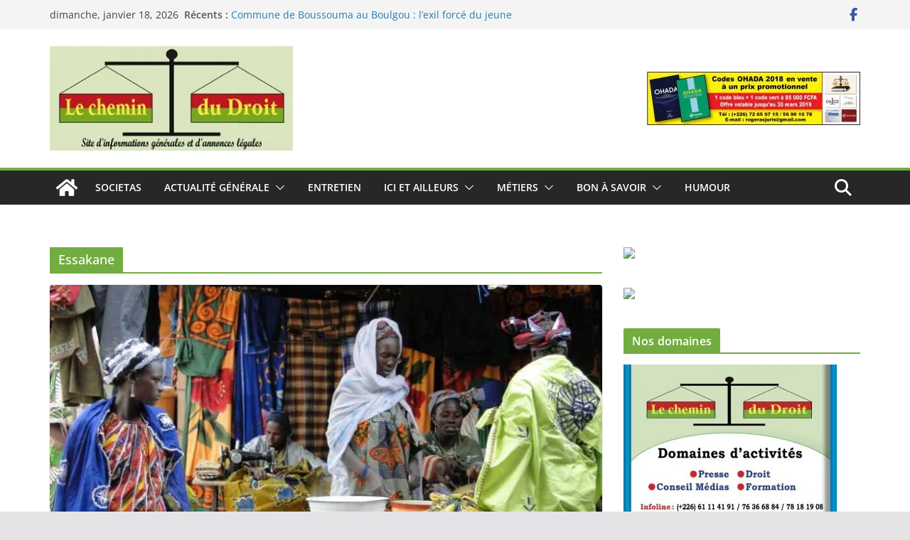

--- FILE ---
content_type: text/html; charset=utf-8
request_url: https://www.google.com/recaptcha/api2/aframe
body_size: 264
content:
<!DOCTYPE HTML><html><head><meta http-equiv="content-type" content="text/html; charset=UTF-8"></head><body><script nonce="7spu_eaTEhrr5Yk03hXbiA">/** Anti-fraud and anti-abuse applications only. See google.com/recaptcha */ try{var clients={'sodar':'https://pagead2.googlesyndication.com/pagead/sodar?'};window.addEventListener("message",function(a){try{if(a.source===window.parent){var b=JSON.parse(a.data);var c=clients[b['id']];if(c){var d=document.createElement('img');d.src=c+b['params']+'&rc='+(localStorage.getItem("rc::a")?sessionStorage.getItem("rc::b"):"");window.document.body.appendChild(d);sessionStorage.setItem("rc::e",parseInt(sessionStorage.getItem("rc::e")||0)+1);localStorage.setItem("rc::h",'1768732422653');}}}catch(b){}});window.parent.postMessage("_grecaptcha_ready", "*");}catch(b){}</script></body></html>